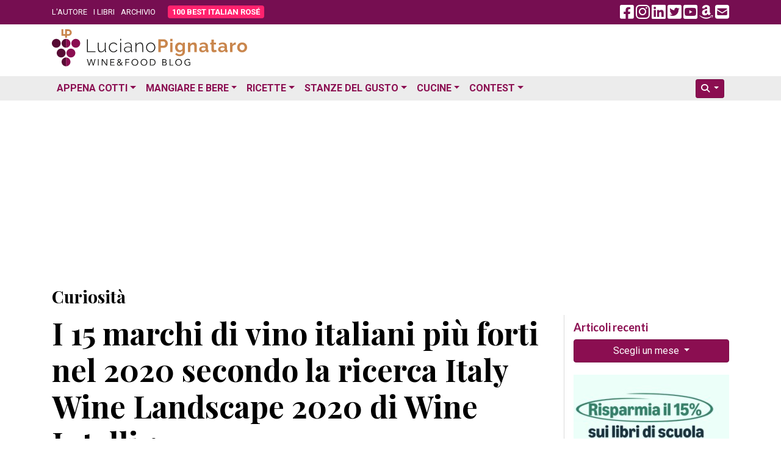

--- FILE ---
content_type: text/html; charset=utf-8
request_url: https://www.google.com/recaptcha/api2/aframe
body_size: 267
content:
<!DOCTYPE HTML><html><head><meta http-equiv="content-type" content="text/html; charset=UTF-8"></head><body><script nonce="znCLwSwfpOQ1xEklO_m_xQ">/** Anti-fraud and anti-abuse applications only. See google.com/recaptcha */ try{var clients={'sodar':'https://pagead2.googlesyndication.com/pagead/sodar?'};window.addEventListener("message",function(a){try{if(a.source===window.parent){var b=JSON.parse(a.data);var c=clients[b['id']];if(c){var d=document.createElement('img');d.src=c+b['params']+'&rc='+(localStorage.getItem("rc::a")?sessionStorage.getItem("rc::b"):"");window.document.body.appendChild(d);sessionStorage.setItem("rc::e",parseInt(sessionStorage.getItem("rc::e")||0)+1);localStorage.setItem("rc::h",'1767987103964');}}}catch(b){}});window.parent.postMessage("_grecaptcha_ready", "*");}catch(b){}</script></body></html>

--- FILE ---
content_type: text/css
request_url: https://www.lucianopignataro.it/wp-content/themes/lp-new/style.css
body_size: 6771
content:
/* 
Theme Name: LP New Theme
Theme URI: https://www.lucianopignataro.it/
Description: Il nuovo tema per Luciano Pignataro
Author: Hubitat - Claudio Simeone Team
Author URI: https://lucianopignataro.it/
Version: 1.0
Text Domain: lp-new-theme
License: GNU General Public License v3 or later.
License URI: https://www.gnu.org/licenses/gpl-3.0.html
*/

:root, :host {
    --fa-style-family-brands: 'Font Awesome 6 Brands';
    --fa-font-brands: normal 400 1em/1 'Font Awesome 6 Brands';
    --fa-style-family-classic: 'Font Awesome 6 Free';
    --fa-font-solid: normal 900 1em/1 'Font Awesome 6 Free';
}

@font-face {
    font-family: 'Font Awesome 6 Free';
    font-style: normal;
    font-weight: 900;
    font-display: block;
    src: url("fa/webfonts/fa-solid-900.woff2") format("woff2"), url("fa/webfonts/fa-solid-900.ttf") format("truetype");
}

@font-face {
    font-family: 'Font Awesome 6 Brands';
    font-style: normal;
    font-weight: 400;
    font-display: block;
    src: url("fa/webfonts/fa-brands-400.woff2") format("woff2"), url("fa/webfonts/fa-brands-400.ttf") format("truetype");
}

.fas,
.fa-solid {
    font-weight: 900;
}

.fa-facebook-square:before{
    content: "\f082";
}
.fa-instagram:before {
    content: "\f16d";
}
.fa-linkedin:before {
    content: "\f08c";
}
.fa-twitter-square:before {
    content: "\f081";
}
.fa-youtube-square:before {
    content: "\f431";
}
.fa-amazon:before {
    content: "\f270";
}
.fa-whatsapp:before {
    content: "\f232";
}
.fa-telegram:before {
    content: "\f2c6";
}
.fa-pinterest-square:before {
    content: "\f0d3";
}
.fa-envelope-square:before{
    content: "\f199";
}
.fa-clock:before {
    content: "\f017";
}
.fa-bookmark:before {
    content: "\f02e";
}

.playfair{
    font-family: "Playfair Display", Sans-serif;
}
.lato{
    font-family: "Lato", sans-serif;
}
.roboto{
    font-family: "Roboto", sans-serif;
}

.lp_home_heading_title{
    color: #8b0e51;
    font-family: "Lato", sans-serif;
    font-size: 24px;
    font-weight: 700;
    line-height: 40px;
    padding: 0 0 4px 0;
    margin: 0;
    border-bottom: 2px solid #dbdbdb;
    width: 100%;
}

.cookie-container {
   
    display: flex;
    padding: 1rem 2rem;
    
    background: #8b1151;
    color: #fff;
    
    position: fixed;
    bottom: 0;
    font-size: 1.2rem;
    gap: 1rem;
    opacity: 1;
    visibility: visible;
    flex-wrap: nowrap;
    align-items: center;
    width:100%;
    z-index: 1000;
}

.cookie-container.hide {
    opacity: 0;
    visibility: hidden;
}

.cookie-container a {
    color: #fff;
}

.cookie-container a:hover {
    color: #FFF;
}

.cookie-container .cookie-text {
    flex: 8 768px;
    margin-bottom: 0;
}

.cookie-container .agree {
    flex: 1 205px;
    text-align: center;
}
/*
.agree button {
    background: #fff;
    color:#007af7;
    border: none;
    padding: 0.4rem 1.2rem;
    cursor: pointer;
    border-radius: 10px;
    font-size: 1rem;
}

.agree button:hover {
    background: #000;
    color: #fff;
}*/
/*
.logo_main img {
    width: initial !important;
}
*/

.page-content {
    font-size: 18px !important;
    line-height:160%;
}
.text-align-right {
    text-align: right;
}

.info_author a, .info_data {
    font-size:12px;
    color:#000;
    text-decoration: none;
}
.mb-30 {
    margin-bottom: 30px;
}
.hr_black{
    border-top: 1px solid #000;
}

div#barra_grigia {
    position: absolute;
    width: 100%;
    height: 460px;
    /*background: #F8F8F8;*/
    left: 0px;
}

.owl-dot{
    background:#8B0E51 !important;
    opacity:.4;
}
.psac-slider-and-carousel .owl-dots .owl-dot.active {
    width: 20px !important;
    border-radius: 10px;
    opacity:1;
}

/*BREADCRUMB*/
.lp_breadcrumb{
    font-weight:bold;
    font-size:28px;
    background:#FFF !important;
}
.lp_breadcrumb a{
    color:#000 !important;
}
.lp_breadcrumb .breadcrumb-item::first-letter{
    text-transform: uppercase;
}

body.single-post .breadcrumb_last{
    display: none;
}

/* SIDEBAR */

.bordo_dx{
    border-right: 1px solid #3c3c3c30;
}

/*
.sidebar {  
    display: flex;
    flex-direction: column;
    max-width:100% !important
}
*/

.sidebar blockquote {
    padding: 5px 10px;
}

.sidebar table {
    width: 100%!important;
}

.sidebar ul {
    padding: 0;
    list-style: none;
    margin-top: 5px;
    margin-bottom:0;
}

.sidebar ul li {
    /*line-height:180%;*/
}

.sidebar ul li ul.children{
    margin-left:10px;
    margin-top: 0px;
}

.sidebar ul li a:hover {
    color: #8B0E51;
}
.sidebar ul li a {
    color: #333;
    font-family: "Playfair Display", Sans-serif;
    font-size: 16px;
    font-weight: 700;
    line-height: 22px;
    text-decoration: none;
}

.sidebar .box_igp{
    margin:15px 0;
    padding:6px;
    border:1px solid #ECECEC;
}

/*COMMENTI */

#comments ol {
    list-style: none;
}

#comments .comment-list {
    margin: 0;
    padding: 0;
    font-size: .9em;
}

#comments li {
    margin-top: 0;
    margin-bottom: 0;
    border: 0;
    outline: 0;
    font-size: 100%;
    vertical-align: baseline;
    background: 0 0;
}

#comments .comment .comment-body, #comments .pingback .comment-body {
    display: -webkit-box;
    display: -ms-flexbox;
    display: flex;
    -webkit-box-orient: vertical;
    -webkit-box-direction: normal;
    -ms-flex-direction: column;
    flex-direction: column;
    padding: 30px 0 30px 60px;
    border-bottom: 1px solid #ccc;
}

#comments .comment .avatar, #comments .pingback .avatar {
    position: absolute;
    left: 0;
    border-radius: 50%;
    margin-right: 10px;
}

#comments .comment-meta {
    display: -webkit-box;
    display: -ms-flexbox;
    display: flex;
    -webkit-box-pack: justify;
    -ms-flex-pack: justify;
    justify-content: space-between;
    margin-bottom: 0.9rem;
}

#comments .comment .comment-body, #comments .pingback .comment-body {
    display: -webkit-box;
    display: -ms-flexbox;
    display: flex;
    -webkit-box-orient: vertical;
    -webkit-box-direction: normal;
    -ms-flex-direction: column;
    flex-direction: column;
    padding: 30px 0 30px 60px;
    border-bottom: 1px solid #ccc;
}

.comments-area .comment-metadata a{
    font-size: 14px;
}
#comments label {
    display: inline-block;
    max-width: 100%;
    margin-bottom: 5px;
    font-weight: 700;
    line-height: 1;
    vertical-align: middle;
}
#comments textarea,
#comments input[type=text]
{
    width: 100%;
    border: 1px solid #666;
    border-radius: 3px;
    padding: 0.5rem 1rem;
}

#comments li cite.fn{
    font-weight:bold;
    font-style: normal;
}

.comments-area h2, .comments-area h3, .sidebar h2, .sidebar h2 a {
    color: #000;
    font-family: "Playfair Display", Sans-serif;
    font-size: 20px;
    font-weight: 700;
    line-height: 25px;
    text-decoration: none;
}
.sidebar h2, .sidebar h2 > a {
    color: #8B0E51;
    font-family: "Lato", sans-serif;
    font-size: 18px;
    font-weight: 700;
    line-height: 20px;
    margin:10px 0 0 0;
}

.comments-area {
    margin-bottom: 30px;
}

.comments-area a, .page-content a {
    text-decoration: none !important;
    color: #8B0E51;
}

.comments-area input#submit {
    width: 100%;
    font-size: 18px;
    margin: 10px 0;
    background-color: #8B0E51;
    color: #fff;
}

.comments-area label{
    font-size: 14px;
}
.comments-area input#submit:hover {
    width: 100%;
    font-size: 18px;
    margin: 10px 0;
    background-color: #fff;
    color: #8B0E51;
}

.wpgdprc-checkbox.comment-form-wpgdprc label, p.akismet_comment_form_privacy_notice {
    font-size: 14px;
}


/*HOME SLIDER*/

.psac-post-slider-wrp{
    max-width:100%;
}
.psac-post-slider.psac-design-2 .psac-post-image-bg {
    height: 430px !important;
}
/*
.in_primo_piano {
    font-size: 15px;
    font-weight: 600;
    border-bottom: 1px solid #000;
    margin-bottom: 20px;
}
*/
.psac-post-slides {
    width: 100%;
    padding:1px;
}
.psac-post-slides .psac-post-left {
    width: 40%;
}
.psac-post-slides .psac-post-right {
    width: 60%;
}
.psac-post-slider.psac-design-2 .psac-post-left {
    background-image: unset !important;
    background-color: transparent;
}
.psac-post-slider.psac-design-2 .psac-post-left .psac-post-overlay {
    background-color: transparent;
    padding: 0px 0px 20px 0px;
}

.psac-post-slider.psac-design-2 .psac-post-title{
    color: #000000;
    font-family: "Playfair Display", Sans-serif;
    font-size: 27px;
    font-weight: 700;
    line-height: 34px;
}
.psac-slider-and-carousel .owl-dots {
    margin-top: -25px;
    width: 100%;
    text-align: left;
}
.psac-post-slider.psac-design-2 .psac-post-image-bg {
    height: 330px;
}
.psac-slider-and-carousel .owl-dots .owl-dot.active {
    background: #8B0E51;
}

.psac-post-slider.psac-design-2 .psac-post-left .psac-post-overlay {
    align-items: flex-start;
}
@media only screen and (max-width: 600px) {
    /*
    .elementor-nav-menu {
        margin-top: 80px;
    }
    */
    .psac-post-slider.psac-design-2 .psac-post-title {
        font-size: 21px;
        line-height: 22px;
        min-height: 44px;
    }

    .psac-post-slides .psac-post-left {
        width: 100%;
        padding-right: 0px !important;
    }
    .psac-post-slider.psac-design-2 .psac-post-image-bg {
        height: 260px !important;
    }
    .psac-post-slides .psac-post-right {
        width: 100%;
    }

    article {
        padding: 0px 0px;
    }

    h1 {
        font-size: 3rem;
        margin: 25px 0;
    }

    .single-post .sfsi_shortcode_container {
        display: none;
    }
}
/*END HOME SLIDER*/

/*PAGINA LIBRI*/

.bt-amazon {
    background-color: #FC0;
    border: none;
    margin-left: 18px;
    color: #222 !important;
    font-weight: bold;
    text-transform: uppercase;
    padding: 5px 10px 5px 10px !important;
}

.bt-image:before {
    content: "";
    width: 16px;
    height: 16px;
    display: inline-block;
    margin-right: 4px;
    vertical-align: text-top;
    background-color: transparent;
    background-position : center center;
    background-repeat:no-repeat;
}

.bt-amazon:before{
    background-image : url(images/amazon.png);
}

#amazonBox .thumbnail .caption{
    height: 75px;
    padding: 4px;
}
#amazonBox .thumbnail .caption p{
    font-size:12px;
    font-weight: bold;
}

.aalb-pc-product-prime-icon {
    display: inline-block;
    margin-right: 2px;
}

.aalb-pc-product-prime-icon .icon-prime-all {
    background: url(https://images-na.ssl-images-amazon.com/images/G/01/AUIClients/AmazonUIBaseCSS-sprite_1x-e1a6545ba46e2ced9fc835dbdec4fff037b5b6bf._V2_.png) no-repeat;
    display: inline-block;
    margin-top: -1px;
    vertical-align: middle;
    background-position: -205px -246px;
    width: 47px;
    height: 15px;
}

#amazonBox .carousel-indicators li {
    background-color: #C00;
    border: none;
}



.amazon_box{
    width: 30%;
    float: right;
    margin-left: 10px;
    border: 1px solid #CCC;
    padding: 10px 30px;
    border-radius: 4px;
    background: #ececec;
}

.bookshelf .note_card {
    height: 390px;
    overflow: hidden;
    display: block;
    position: relative;
    -moz-border-radius: 2px;
    -webkit-border-radius: 2px;
    border-radius: 2px;
    border: 1px solid #ECECEC;
    padding: 10px 0px;
    margin-bottom: 14px;
}

.bookshelf .thumbnail{
    height:400px;
    overflow: hidden;
    border:none;
    padding:0;
}

.bookshelf .thumbnail p a{
    text-decoration: none;
    color: #222;
}
.bookshelf .thumbnail .ellipsis {
    position: absolute;
    width: 100%;
    bottom: 0px;
    height: 50px;
    left: 0;
    z-index: 2;
    background: -webkit-gradient(linear, left top, left bottom, from(rgba(255,255,255,0)), to(#fff));
    background: -moz-linear-gradient(top, rgba(255,255,255,0), #fff);
    background: -o-linear-gradient(top, rgba(255,255,255,0), #fff);
}

/* PAGINA ARCHIVIO */

ul.archivio_big{
    font-size: 13px;
    line-height: 150%;
    columns: 3;
}
ul.archivio_big li{
    list-style: none;
}
ul.archivio_big li a{
    text-decoration: none;
}
ul.archivio_big .children{
    margin-left: 10px;
    font-size: 13px ;
    line-height: 150% ;
}

.multicol {
    -moz-column-count: 4;
    column-count: 4;
    -webkit-column-count: 4;
    -moz-column-gap: 20px;
    -webkit-column-gap: 20px;
    column-gap: 20px;
    width:100%;
}

ul.multicol{
    list-style: none
}

/* SOCIAL ICONS */

.post-template-default .entry.single > .row.mb-30 {
    display: flex;
    flex-direction: row;
    align-items: center;
}

.post-template-default .entry.single > .row.mb-30 .norm_row.sfsi_wDiv {
    display: flex;
    align-items: center;
}

.multicol a{
    text-transform: capitalize;
}

iframe.wp-embedded-content {
    max-width: 100%;
}



.jconfirm-content p {
    font-size:18px;
}

h1.entry-title {
    color: #000;
    font-size: 5rem;
    font-family: "Playfair Display", Sans-serif;
    font-weight: bold;
    margin: 0 0 15px 0;
}

.lp_post_archive_page_title{
    font-size:40px !important;
}
.lp_post_single_post_title{
    font-size: 50px !important;
}

.lp_post_single_post_info{
    padding: 5px 8px;
    background-color: #8b0e51;
    color: #FFF;
    font-size: 14px;
    font-weight: bold;
}

.lp_post_single_post_info:first-child{
    margin-right: 10px;
}

.lp_post_single_post_info i{
    margin-right:4px;
}



.lp_post_archive_post_article{
    display: flex;
    flex-direction: column;
    transition-property: background,border,box-shadow;
    transition-duration: .25s;
    margin-bottom: 25px;
}

.lp_home_posts_ricette{
}
.lp_home_posts_appena_cotti{
}

h3.lp_post_archive_title{
    line-height:1.4rem !important;
}

.lp_home_posts_pizzerie .lp_post_archive_title a{
    font-size:20px !important;
}

.lp_post_archive_post_card{
    box-shadow: 0 0 10px 0 rgb(0 0 0 / 15%);
    display: flex;
    flex-direction: column;
    overflow: hidden;
    position: relative;
    background-color: #fff;
    width: 100%;
    min-height: 100%;
    border-radius: 3px;
    border: 0 solid #818a91;
    transition: all .25s;
}

.lp_post_archive_post_thumbnail_link {
    margin-bottom: 10px;
    position: relative;
    display: block;
    width: 100%;
}
.lp_post_archive_post_thumbnail_link a {
    box-shadow: none;
    text-decoration: none;
}

.lp_post_archive_post_thumbnail{
    padding-bottom: calc(.66*100%);
    top: 0;
    left: 0;
    right: 0;
    bottom: 0;
    overflow: hidden;
    position:relative;
}
.lp_post_archive_post_thumbnail img {
    width: calc(100% + 1px);
    height: auto;
    position: absolute;
    top: calc(50% + 1px);
    left: calc(50% + 1px);
    transform: scale(1.01) translate(-50%,-50%);
    display: block;
    max-height: none;
    max-width: none;
    transition: filter .3s;
    height: auto;
    max-width: 100%;
    border: none;
    border-radius: 0;
    box-shadow: none;
}

.lp_post_archive_title a,
.lp_post_archive_title a:hover{
    color: #000;
    font-family: "Playfair Display", Sans-serif;
    font-size: 22px;
    font-weight: 600;
    text-decoration: none !important;
}

.lp_post_archive_post_text{
    padding: 0 20px;
    margin-bottom: 10px;
    width: 100%;
    flex-grow: 1;
}
.lp_post_archive_post_badge{
    margin: 20px;
    right:0;
    text-transform: uppercase;
    position: absolute;
    top: 90px;
    color: #fff;
    font-size: 12px;
    padding: 0.6em 1.2em;
    line-height: 1;
    border-radius: 5px;
    background-color:#1ba90a;
    font-family: 'Roboto', sans-serif;
    font-weight:500;
}
.lp_post_archive_post_badge a{
    color:#FFF !important;
}

.lp_post_archive_excerpt{
    color: #000;
    font-family: "Lato", sans-serif;
    font-size: 15px;
    font-weight: 400;
    margin-bottom: 25px;
    line-height: 1.7;
    box-sizing: border-box;
}

.lp_post_archive_read_more {
    font-family: "Lato", sans-serif;
    font-weight: 500;
    color: #8b0e51;
    text-transform: uppercase;
    margin-bottom: 20px;
    display: inline-block;
    font-size: 12px;
}

.lp_post_archive_meta{
    color: #000;
    font-family: "Lato", sans-serif;
    font-weight: 400;
    margin-top: auto;
    padding: 15px 20px;
    margin-bottom: 0;
    border-top: 1px solid #eaeaea;
    line-height: 1.3em;
    font-size: 12px;
}

.lp_post_archive_meta_data{
}

.lp_post_archive_meta_commenti::before {
    content: "|";
    margin: 0 5px;
}

.entry-content, .comments-area, .last_comments em, .psac-post-content{
    font-family: -apple-system,BlinkMacSystemFont,Segoe UI,Roboto,Helvetica Neue,Arial,Noto Sans,sans-serif,Apple Color Emoji,Segoe UI Emoji,Segoe UI Symbol,Noto Color emoji;
}

.lp_post_single_post_content h1,
.lp_post_single_post_content h2,
.lp_post_single_post_content h3{
    margin:15px 0 15px 0;
    font-family: "Playfair Display", Sans-serif;
    font-weight: 600;
    font-size: 2rem;
}

.lp_post_single_post_content h1{
    font-size: 2.5rem;
}

.lp_post_single_post_content h1,
.lp_post_single_post_content h2{
    font-size: 2rem;
}

.lp_post_single_post_content h3{
    font-size: 1.5rem;
}

.lp_post_single_post_content a{
    text-decoration: underline !important;
}

figcaption {
    font-size: 16px !important;
}

.wp-caption {
    max-width: 100%;
}

.lp_post_single_post_content img,
.wp-caption img{
    max-width: 100%;
    height: auto;
}

.wp-caption {
    margin-bottom: 1.25rem;
    max-width: 100%;
}
.aligncenter {
    clear: both;
    display: block;
    margin-left: auto;
    margin-right: auto;
}

.wp-caption-text{
    color: #333;
    line-height: 1.4;
    font-style: italic;
    font-weight: 400;
    margin: 0;
    font-size:16px;
}

.video-container {
    /*
	position: relative;
    padding-bottom: 80%;
    height: 0;
    overflow: hidden;
    max-width: 750px;
    margin: 0 auto;	
    margin-bottom:15px;
	*/
}

.video-container iframe, .video-container object, .video-container embed, .video-container video {
    width: 100%;
	/*
	position: absolute;
    top: 0;
    left: 0;
    right: 0;    
    height: 100%;
	*/
}

ul.lp_menu_mobile li{
    font-family: 'Roboto', sans-serif;
    text-transform: uppercase;
    font-weight:bold;
}

ul.lp_menu_mobile li a{
    color: #8b0e51;
    font-weight:bold !important;
    /*padding:0.5rem !important;*/
    /*padding: 1px 4px !important;*/
}

ul.lp_menu_mobile li a.nav-link{
    font-size: 16px;
    padding:0.5rem !important;
}

ul.lp_menu_mobile .list-unstyled li  {
    /*
    padding:0;
    margin:0;
    */
}

ul.lp_menu_mobile ul.dropdown-menu{
padding: 8px 5px;    
}

ul.lp_menu_mobile a.dropdown-item,
ul.lp_menu_mobile .list-unstyled li a{
    font-size: 14px;
}
ul.lp_menu_mobile li ul.dropdown-menu a.dropdown-item{
    padding:1px 5px !important;
}

ul.lp_menu_mobile li a.pipeline{
    padding-right:0 !important;
}

ul.lp_menu_mobile .list-unstyled li a:hover{
    color: #16181b;
    text-decoration: none;
    background-color: #e9ecef;
}

ul.lp_menu_mobile li a.pipeline:after {
    content: "|";
    margin-left: 0.3rem;
    text-decoration: none;
    color: #000;
}

ul.lp_menu_mobile .dropdown-divider{
    margin: .5rem 0 !important;
}

.lp_footer{
    background-color: #f4f4f4;
    border-style: solid;
    border-width: 10px 0 0;
    border-color: #8b0e51;
    transition: background .3s,border .3s,border-radius .3s,box-shadow .3s;
}

.lp_footer h5{
    margin: 0 0 10px;
    border-style: solid;
    border-width: 0 0 1px;
    border-color: #881651;

    color: #000;
    font-family: "Playfair Display", sans-serif;
    font-weight: 600;
    line-height: 30px;
    font-size: 14px;
}

.lp_footer p.copy_text{
    margin-top:30px;
    margin-left:4px;
    color: #000;
    font-family: "Lato", sans-serif;
    font-size: 13px;
    font-weight: 400;
}

.lp_footer li a{
    color: #000;
    fill: #000;
    padding: 5px 0;
    font-family: "Lato", sans-serif;
    font-size: 13px;
    font-weight: 400;
}

.lp_footer li a:hover{
    color: #61CE70;
    fill: #61CE70;
    line-height: 20px;
}

.lp_social_fb,.lp_social_fb:hover{
    color:#3b5998;
}
.lp_social_ig,.lp_social_ig:hover{
    color:#262626
}
.lp_social_tw,.lp_social_tw:hover{
    color:#1da1f2
}
.lp_social_yt,.lp_social_yt:hover{
    color:#cd201f
}
.lp_social_ld,.lp_social_ld:hover{
    color:#0077b5
}
.lp_social_am,.lp_social_am:hover{
    color:#221F1F
}

.sidebar_amazon_banner{
    background:#E0E0D7;
    padding:10px;
    text-align:center;
    font-size: 18px;
    margin-top: 10px;
}
.sidebar_amazon_banner p{
    margin: 0;
}

.sidebar .dropdown_container h2{
    margin-bottom:10px;
}
.sidebar .dropdown_container {
    margin-bottom:10px;
}

.page-link,
.btn-wineblog,
.psac-readmorebtn{
    color: #FFF !important;
    background-color: #8B0E51 !important;
    border: 1px solid #780c46 !important;
}

.btn-wineblog-chiaro{
    color: #FFF !important;
    background-color: #95663f !important;
}

.btn-12px,
.top_50_cat_btn .btn-wineblog-chiaro{
    font-size:12px !important;
}

.lp-sub-cats .btn-wineblog-chiaro{
    border-radius: 0;
}
/*
.lp-sub-cats .btn-wineblog-chiaro:first-child{
    border-top-left-radius: 0.2rem;
    border-bottom-left-radius: 0.2rem;
}
.lp-sub-cats .btn-wineblog-chiaro:last-child{
    border-top-right-radius: 0.2rem;
    border-bottom-right-radius: 0.2rem;
}
*/

.psac-readmorebtn{
    border-radius:0.25rem;
}
.sidebar .dropdown .btn,
.sidebar .dropdown-menu {
    width:100% !important;
}

.sub-header-lp {
    background-color: #FFF;
    overflow-y: hidden !important;
    /*margin: auto;*/
    z-index: 10;
}


.lp_menu_mobile ul.shox{
    z-index:1200;
}

.sub-header-lp ul {
    list-style-type: none;
}

.scegli_dove ul{
    margin: 0;
    list-style: none;
    padding: 0;
    font-size: 14px;
}
.scegli_dove ul li ul.children{
    margin-left: 3px;
}

.scegli_dove ul li a.dropdown-item{
    padding: 0 5px 3px 5px
}
.scegli_dove ul li ul.children li a.dropdown-item{
    padding:0 0 0 10px;
}


.lp_menu_toggle{
    display:none;
}


/* MEDIA QUERY */

/* FINO A 350PX*/
@media (max-width: 350px) {
    .multicol{
        -moz-column-count: 2;
        column-count: 2;
        -webkit-column-count: 2;
    }
}

/* FINO A 375PX*/
@media (max-width: 375px) {
    img.lp_logo {
        width:200px
    }
}

/* FINO A 500PX*/
@media (max-width: 500px) {
    ul.archivio_big {
        font-size:11px;
    }

    .multicol{
        -moz-column-count: 3;
        column-count: 3;
        -webkit-column-count: 3;
    }
}

/* FINO A 535PX*/
@media (max-width: 535px){
    .hide_535{
        display:none !important;
    }
}
/* FINO A 576PX*/
@media (max-width: 576px){
    .sidebar{
        border:none;
        padding:0;
    }
    .sidebar_amazon_banner{
        margin:10px 0 0 0;
    }
    .sidebar .dropdown_container{
        margin:10px 0 15px 0;
    }
    img.lp_logo{
        margin-left:5px;
    }
}

/* DA 576PX A SALIRE*/
@media (min-width: 576px){}

/*DA 576 A 767.98 */
@media (min-width: 576px) and (max-width: 767.98px) {

    .sidebar h2, .sidebar h2 > a{
        font-size: 16px;
        margin: 5px 0 !important;
    }
    .sidebar ul li{
        line-height:12px;
        border-bottom: 1px solid #ececec;
        padding: 4px;
    }
    .sidebar ul li ul.children{
        display:none;
    }
    .sidebar ul li a{
        font-size:14px;
        line-height:20px;
        font-family: "Lato", sans-serif;
    }
    .sidebar_amazon_banner{
        margin-bottom:15px;
    }
    .sidebar_amazon_banner p{
        display:none;
    }
    .sidebar .dropdown_container{
        display:none;
    }

}

/*FINO A 768*/
@media (max-width: 768px){

    .lp_breadcrumb{
        font-size:20px;
    }

    .lp_post_archive_title{
        /*line-height:1.5rem !important;*/
    }

    .lp_post_archive_title a,
    .psac-post-title    {
        font-size: 20px !important;
    }
    .lp_post_archive_page_title{
        font-size:25px !important;
    }
    .lp_post_single_post_title{
        font-size: 25px !important;
        margin:5px 0 !important
    }
    .psac-post-title{
        line-height: 120% !important;
    }
    .psac-post-short-content{
        font-size:16px;
        line-height: 160% !important;
    }
    .lp_post_archive_post_thumbnail_link{
        margin-bottom:5px;
    }
    .lp_post_archive_post_text{
        padding:0 15px;
    }

    .lp_post_single_post_info{
        padding:0px 5px !important;
        font-size: 14px;
    }
    
}

/*FINO A 779*/
@media (max-width: 779px) {
    /*
    body{
        padding-top:65px;
    }
    */

    .lp_post_archive_page_title{
        font-size:28px !important;
        margin-bottom: 5px !important;
    }

    /*
    body.category,
    body.single-post{
        padding-top:115px;
    }
    */
    
    
    .hide_780{
        display:none;
    }
}
/*FINO A 992*/
@media (max-width: 992px)
{

    .lp_menu_toggle{
        display:block;
    }
    
    .fa-2x{
        font-size:1.5em !important
    }
    
    .hide_992{
        display:none;
    }
    
}


/*DA 992 A 1024 */
@media (min-width: 992px) AND (max-width:1024px) {
    ul.lp_menu_mobile li a{
       /* padding: 0.4rem !important;*/
    }


}

/*DA 780 A 992 */
@media (min-width: 780px) AND (max-width:991px) {
    ul.lp_menu_mobile li a{
        /*padding:0 0.5rem !important;*/
    }
}

/*DA 780 a 1024*/
@media (min-width: 780px) AND (max-width:1024px) {

    /*
        body{
            padding-top: 100px
        }
    */

    /*
        body.category,
        body.single-post
        {
            padding-top:150px;
        }
    */
    .navbar-brand{
        position: absolute;
        top: 5px;
        left: 50%;
        transform: translateX(-50%);
    }

    /*.navbar {min-height: 90px;}*/

    .lp_new_menu{
        margin-top:60px
    }

    .sub-header-lp {
        z-index: 1;
    }
    /*disattiva la barra scroll orizzontale*/
    .sub-header-lp {
        /*justify-content: flex-end*/
    }



}


/* DA 780 A SALIRE */
@media (min-width: 780px){
    .navbar-expand-780 {
        flex-direction: row;
        flex-wrap: nowrap;
        justify-content: flex-start;
    }
    .navbar-expand-780 .navbar-nav {
        flex-direction: row;
    }
    .navbar-expand-780 .nav-link {
        padding-right: .5rem;
        padding-left: .5rem;
    }
    .navbar-expand-780 > .container {
        flex-wrap: nowrap;
    }
    .navbar-expand-780 .navbar-collapse {
        display: flex!important;
        flex-basis: auto;
    }
    .navbar-expand-780 .navbar-toggler {
        display: none;
    }
    .navbar-expand-780 .navbar-nav .dropdown-menu {
        position: absolute;
    }
    #comments .comment-author, #comments .comment-metadata {
        line-height: 1;
    }
}

/*DA 768 A 991*/
@media (min-width: 768px) and (max-width: 991px) {
    a.lp_logo{
        margin:0 auto;
        text-align:center;
    }

}
/*DA 768 A 991.98*/
@media (min-width: 768px) and (max-width: 991.98px) {
    .lp_post_single_post_title{
        font-size: 34px !important;
        margin:5px 0 !important
    }

}

/* da 1025 a salire */
@media (min-width: 1025px) {
    body{

        /*padding-top:80px;*/
    }
    /*
    body.category,
    body.single-post{
        padding-top:110px;
    }
    */
    body.home,
    body.date,
    body.tag,
    body.search
    {

    }

    .lp_new_menu ul.mr-auto,
    .lp_new_menu ul.mx-auto {
        margin-right:0 !important;
    }
}

/* FINO A 1199.98PX */
@media (max-width: 1199.98px) {

}

/*-----------------------*/

.top-header, .top-header a,.top-header a:hover {
    color: #FFF;
}
.top-header {
    background: #760e51;
    font-size: 13px;
    line-height: 19px;
    height: 40px;
}
ul.no-list,
.top-nav-menu {
    margin: 0;
    padding: 0;
    list-style: none;
}
.top-nav-menu li {
    margin: 0 10px 0 0;
    display: inline-block;
    vertical-align: top;
    position: relative;
}

.top-nav-menu li a {
    font-size: 13px;
    line-height: 40px;
}

/**/



/*NEW DROP*/

.modal{
    z-index: 9999;
}

body.offcanvas-active {
    overflow: hidden
}

.offcanvas-header {
    display: none
}

.screen-overlay {
    width: 0%;
    height: 100%;
    z-index: 30;
    position: fixed;
    top: 0;
    left: 0;
    opacity: 0;
    visibility: hidden;
    background-color: rgba(34,34,34,.6);
    -webkit-transition: opacity .2s linear,visibility .1s,width 1s ease-in;
    transition: opacity .2s linear,visibility .1s,width 1s ease-in
}

.screen-overlay.show {
    -webkit-transition: opacity .5s ease,width 0s;
    transition: opacity .5s ease,width 0s;
    opacity: 1;
    width: 100%;
    visibility: visible
}

.modal .modal-dialog-aside {
    width: 350px;
    max-width: 80%;
    height: 100%;
    margin: 0;
    -webkit-transform: translate(0);
    transform: translate(0);
    -webkit-transition: -webkit-transform .2s;
    transition: -webkit-transform .2s;
    transition: transform .2s;
    transition: transform .2s,-webkit-transform .2s
}

.modal .modal-dialog-aside .modal-content {
    height: inherit;
    border: 0;
    border-radius: 0
}

.modal .modal-dialog-aside .modal-content .modal-body {
    overflow-y: auto
}

.modal.fixed-left .modal-dialog-aside {
    margin-right: auto;
    -webkit-transform: translateX(-100%);
    transform: translateX(-100%)
}

.modal.fixed-right .modal-dialog-aside {
    margin-left: auto;
    -webkit-transform: translateX(100%);
    transform: translateX(100%)
}

.modal.show .modal-dialog-aside {
    -webkit-transform: translateX(0);
    transform: translateX(0)
}

.dropdown-large,.megamenu,.megasubmenu {
    padding: 20px
}

.dropdown-menu .dropdown-menu {
    margin-left: 0;
    margin-right: 0
}

.dropdown-menu .dropdown-toggle:after {
    border-top: .3em solid transparent;
    border-right: 0;
    border-bottom: .3em solid transparent;
    border-left: .3em solid
}

.navbar .icon-arrow:after {
    content: "\276F";
    line-height: 1;
    display: inline-block;
    vertical-align: middle;
    margin-left: 7px;
    margin-top: -2px;
    font-size: 80%;
    color:#000;
}


/*DA 992 a salire*/
@media all and (min-width: 992px) {
    .navbar {
        padding-top:0;
        padding-bottom: 0
    }

    .navbar .has-megamenu {
        position: static!important
    }

    .navbar .dropdown-menu {
        margin-top: 0
    }

    .navbar .megamenu {
        left: 0;
        right: 0;
        width: 100%;
        padding: 20px
    }

    .navbar .megasubmenu {
        left: 100%;
        top: 0;
        min-height: 100%;
        min-width: 500px
    }

    .navbar .dropdown-large {
        min-width: 500px
    }

    .navbar .nav-link {
        padding-top: 1rem;
        padding-bottom: 1rem
    }

    .dropdown-menu .dropdown-menu,.submenu {
        display: none;
        position: absolute;
        left: 100%;
        top: -7px
    }

    .dropdown-menu .dropdown-menu.submenu-left,.submenu.submenu-left {
        right: 100%;
        left: auto
    }

    .navbar-hover .dropdown-menu:not(.animate) {
        display: none
    }

    .navbar-hover .animate {
        display: block;
        opacity: 0;
        visibility: hidden;
        -webkit-transition: .4s;
        transition: .4s;
        margin-top: 0
    }

    .navbar-hover .dropdown-menu .animate {
        -webkit-transition: .1s;
        transition: .1s
    }

    .navbar-hover .fade-down {
        top: 90%;
        -webkit-transform: rotateX(-80deg);
        transform: rotateX(-80deg);
        -webkit-transform-origin: 0 0;
        transform-origin: 0 0
    }

    .navbar-hover .fade-up {
        top: 100px
    }

    .navbar-hover .dropdown-menu .fade-down {
        top: 0
    }

    .navbar-hover .dropdown:hover>.dropdown-menu,
    .navbar-hover .nav-item:hover>.dropdown-menu {
        display: block;
        -webkit-transition: .4s;
        transition: .4s;
        opacity: 1;
        visibility: visible;
        top: 100%;
        -webkit-transform: rotateX(0);
        transform: rotateX(0)
    }

    .dropdown-menu li {
        position: relative
    }

    .dropdown-menu li.has-megasubmenu {
        position: static
    }

    .dropdown-menu li:hover>.dropdown-menu,    
    .dropdown-menu li:hover>.submenu {
        display: block;
        -webkit-transition: .4s;
        transition: .4s;
        opacity: 1;
        visibility: visible;
        top: 0;
        -webkit-transform: rotateX(0);
        transform: rotateX(0)
    }

    .dropdown-menu li:hover>.megasubmenu {
        display: block;
        -webkit-transition: .4s;
        transition: .4s;
        opacity: 1;
        visibility: visible;
        top: 0;
        -webkit-transform: rotateX(0);
        transform: rotateX(0)
    }
    
}

/*FINO A 991px*/
@media all and (max-width: 991px) {
    
    .dropdown-search{
        margin-left: 8px;
    }
    
    .dropdown-search .dropdown-menu-right{
        right: auto !important;
    }
    
    .offcanvas-header {
        display:block
    }

    .mobile-offcanvas {
        visibility: hidden;
        -webkit-transform: translateX(-100%);
        transform: translateX(-100%);
        border-radius: 0;
        display: block;
        position: fixed;
        top: 0;
        left: 0;
        height: 100%;
        z-index: 1200;
        width: 80%;
        overflow-y: scroll;
        overflow-x: hidden;
        -webkit-transition: visibility .2s ease-in-out,-webkit-transform .2s ease-in-out;
        transition: visibility .2s ease-in-out,-webkit-transform .2s ease-in-out;
        transition: visibility .2s ease-in-out,transform .2s ease-in-out;
        transition: visibility .2s ease-in-out,transform .2s ease-in-out,-webkit-transform .2s ease-in-out
    }

    .mobile-offcanvas .container {
        display: block
    }

    .mobile-offcanvas.show {
        visibility: visible;
        -webkit-transform: translateX(0);
        transform: translateX(0)
    }
}

.bir-btn-menu{
    background: #FF226E;   
    border: none;
    padding: 3px 7px;
    margin-left: 10px;
    text-decoration: none !important;
}

--- FILE ---
content_type: image/svg+xml
request_url: https://www.lucianopignataro.it/wp-content/themes/lp-new/img/logo-320.svg
body_size: 11227
content:
<?xml version="1.0" encoding="UTF-8"?>
<svg xmlns="http://www.w3.org/2000/svg" xmlns:xlink="http://www.w3.org/1999/xlink" width="320px" height="61px" viewBox="0 0 321 61" version="1.1">
<g id="surface1">
<path style=" stroke:none;fill-rule:nonzero;fill:rgb(8.627451%,8.627451%,8.235294%);fill-opacity:1;" d="M 57.597656 37.582031 L 57.597656 16.40625 L 59.121094 16.40625 L 59.121094 36.210938 L 71.761719 36.210938 L 71.761719 37.582031 Z M 57.597656 37.582031 "/>
<path style=" stroke:none;fill-rule:nonzero;fill:rgb(8.627451%,8.627451%,8.235294%);fill-opacity:1;" d="M 80.585938 37.882812 C 77.265625 37.882812 75.605469 35.59375 75.609375 31.023438 L 75.609375 22.070312 L 77.101562 22.070312 L 77.101562 30.808594 C 77.101562 34.625 78.402344 36.535156 81.007812 36.535156 C 81.664062 36.535156 82.316406 36.417969 82.933594 36.191406 C 84.210938 35.722656 85.3125 34.875 86.09375 33.761719 C 86.503906 33.171875 86.832031 32.53125 87.0625 31.851562 L 87.0625 22.070312 L 88.550781 22.070312 L 88.550781 35.488281 C 88.550781 35.988281 88.761719 36.234375 89.179688 36.234375 L 89.179688 37.578125 C 89.082031 37.59375 88.980469 37.605469 88.882812 37.605469 L 88.636719 37.605469 C 88.257812 37.621094 87.890625 37.488281 87.609375 37.234375 C 87.339844 36.984375 87.195312 36.632812 87.207031 36.265625 L 87.207031 33.910156 C 86.554688 35.121094 85.582031 36.132812 84.402344 36.839844 C 83.25 37.527344 81.929688 37.890625 80.585938 37.882812 Z M 80.585938 37.882812 "/>
<path style=" stroke:none;fill-rule:nonzero;fill:rgb(8.627451%,8.627451%,8.235294%);fill-opacity:1;" d="M 93.675781 29.769531 C 93.667969 28.707031 93.859375 27.65625 94.242188 26.667969 C 94.957031 24.769531 96.410156 23.242188 98.265625 22.433594 C 99.234375 22.007812 100.28125 21.792969 101.339844 21.804688 C 102.640625 21.777344 103.925781 22.105469 105.050781 22.761719 C 106.105469 23.386719 106.949219 24.308594 107.480469 25.414062 L 106.019531 25.894531 C 105.570312 25.050781 104.886719 24.351562 104.050781 23.882812 C 103.199219 23.394531 102.230469 23.144531 101.25 23.152344 C 100.425781 23.144531 99.613281 23.316406 98.863281 23.660156 C 98.132812 23.992188 97.476562 24.46875 96.9375 25.0625 C 96.378906 25.671875 95.945312 26.386719 95.652344 27.164062 C 95.339844 27.996094 95.183594 28.882812 95.191406 29.773438 C 95.183594 31.535156 95.828125 33.238281 96.996094 34.558594 C 97.535156 35.160156 98.191406 35.652344 98.921875 36.003906 C 99.65625 36.359375 100.460938 36.546875 101.277344 36.539062 C 101.816406 36.539062 102.355469 36.457031 102.871094 36.300781 C 103.382812 36.148438 103.871094 35.9375 104.332031 35.671875 C 104.761719 35.429688 105.15625 35.121094 105.496094 34.765625 C 105.800781 34.457031 106.027344 34.085938 106.167969 33.675781 L 107.628906 34.09375 C 107.417969 34.644531 107.109375 35.15625 106.71875 35.597656 C 106.300781 36.074219 105.816406 36.480469 105.273438 36.808594 C 104.703125 37.152344 104.085938 37.417969 103.441406 37.597656 C 102.765625 37.789062 102.070312 37.882812 101.367188 37.882812 C 100.320312 37.890625 99.28125 37.671875 98.328125 37.238281 C 97.40625 36.820312 96.582031 36.222656 95.898438 35.480469 C 95.203125 34.722656 94.65625 33.851562 94.273438 32.898438 C 93.871094 31.90625 93.667969 30.839844 93.675781 29.769531 Z M 93.675781 29.769531 "/>
<path style=" stroke:none;fill-rule:nonzero;fill:rgb(8.627451%,8.627451%,8.235294%);fill-opacity:1;" d="M 112.429688 18.554688 L 112.429688 15.808594 L 113.921875 15.808594 L 113.921875 18.554688 Z M 112.429688 37.582031 L 112.429688 22.070312 L 113.921875 22.070312 L 113.921875 37.578125 Z M 112.429688 37.582031 "/>
<path style=" stroke:none;fill-rule:nonzero;fill:rgb(8.627451%,8.627451%,8.235294%);fill-opacity:1;" d="M 123.785156 37.882812 C 123.097656 37.886719 122.414062 37.761719 121.773438 37.507812 C 121.167969 37.273438 120.613281 36.929688 120.132812 36.496094 C 119.667969 36.070312 119.296875 35.550781 119.046875 34.96875 C 118.785156 34.371094 118.652344 33.726562 118.65625 33.074219 C 118.652344 32.429688 118.816406 31.792969 119.132812 31.230469 C 119.46875 30.65625 119.929688 30.160156 120.476562 29.785156 C 121.097656 29.355469 121.789062 29.03125 122.519531 28.832031 C 123.367188 28.59375 124.246094 28.476562 125.128906 28.488281 C 125.976562 28.488281 126.824219 28.5625 127.664062 28.710938 C 128.445312 28.839844 129.214844 29.046875 129.957031 29.324219 L 129.957031 27.800781 C 130.027344 26.511719 129.574219 25.25 128.707031 24.296875 C 127.804688 23.40625 126.570312 22.9375 125.308594 23 C 124.476562 23.011719 123.652344 23.171875 122.875 23.476562 C 121.972656 23.828125 121.117188 24.289062 120.328125 24.847656 L 119.730469 23.835938 C 121.375 22.609375 123.347656 21.902344 125.394531 21.808594 C 127.03125 21.71875 128.632812 22.308594 129.824219 23.433594 C 130.957031 24.644531 131.542969 26.265625 131.449219 27.921875 L 131.449219 35.496094 C 131.449219 35.992188 131.65625 36.242188 132.074219 36.242188 L 132.074219 37.582031 C 131.980469 37.601562 131.886719 37.613281 131.792969 37.613281 L 131.539062 37.613281 C 131.175781 37.613281 130.828125 37.480469 130.554688 37.242188 C 130.261719 37.003906 130.097656 36.644531 130.109375 36.269531 L 130.109375 34.988281 C 129.394531 35.921875 128.453125 36.660156 127.378906 37.132812 C 126.25 37.636719 125.023438 37.890625 123.785156 37.882812 Z M 124.085938 36.6875 C 125.179688 36.699219 126.269531 36.480469 127.273438 36.046875 C 128.15625 35.695312 128.914062 35.085938 129.453125 34.300781 C 129.757812 33.980469 129.9375 33.554688 129.957031 33.109375 L 129.957031 30.363281 C 128.46875 29.8125 126.894531 29.53125 125.304688 29.53125 C 123.984375 29.46875 122.675781 29.800781 121.546875 30.484375 C 120.65625 31.003906 120.113281 31.960938 120.113281 32.988281 C 120.113281 33.492188 120.214844 33.988281 120.414062 34.453125 C 120.605469 34.898438 120.890625 35.300781 121.25 35.628906 C 121.617188 35.964844 122.046875 36.226562 122.515625 36.402344 C 123.019531 36.597656 123.550781 36.691406 124.089844 36.6875 Z M 124.085938 36.6875 "/>
<path style=" stroke:none;fill-rule:nonzero;fill:rgb(8.627451%,8.627451%,8.235294%);fill-opacity:1;" d="M 150.117188 37.582031 L 148.628906 37.582031 L 148.628906 28.933594 C 148.734375 27.421875 148.441406 25.910156 147.777344 24.550781 C 147.191406 23.625 146.140625 23.097656 145.050781 23.175781 C 144.382812 23.179688 143.71875 23.300781 143.097656 23.535156 C 142.449219 23.773438 141.84375 24.117188 141.308594 24.550781 C 140.757812 24.992188 140.269531 25.507812 139.863281 26.085938 C 139.449219 26.660156 139.136719 27.300781 138.9375 27.980469 L 138.9375 37.582031 L 137.449219 37.582031 L 137.449219 22.070312 L 138.820312 22.070312 L 138.820312 25.769531 C 139.136719 25.171875 139.539062 24.625 140.011719 24.140625 C 140.484375 23.660156 141.015625 23.238281 141.59375 22.890625 C 142.175781 22.539062 142.800781 22.269531 143.457031 22.085938 C 144.121094 21.898438 144.808594 21.804688 145.5 21.804688 C 146.929688 21.671875 148.3125 22.359375 149.078125 23.578125 C 149.859375 25.152344 150.21875 26.90625 150.121094 28.664062 Z M 150.117188 37.582031 "/>
<path style=" stroke:none;fill-rule:nonzero;fill:rgb(8.627451%,8.627451%,8.235294%);fill-opacity:1;" d="M 162.492188 37.882812 C 161.449219 37.890625 160.414062 37.671875 159.464844 37.238281 C 158.558594 36.824219 157.742188 36.230469 157.066406 35.496094 C 156.382812 34.746094 155.84375 33.875 155.484375 32.925781 C 155.105469 31.945312 154.914062 30.90625 154.917969 29.855469 C 154.914062 28.792969 155.109375 27.738281 155.5 26.753906 C 155.871094 25.804688 156.417969 24.933594 157.109375 24.183594 C 157.789062 23.453125 158.605469 22.859375 159.511719 22.4375 C 160.445312 22.007812 161.464844 21.789062 162.492188 21.796875 C 163.527344 21.789062 164.550781 22.007812 165.488281 22.4375 C 166.402344 22.859375 167.222656 23.449219 167.90625 24.183594 C 168.597656 24.933594 169.144531 25.804688 169.515625 26.753906 C 170.691406 29.730469 170.070312 33.121094 167.917969 35.492188 C 167.238281 36.230469 166.417969 36.824219 165.503906 37.234375 C 164.558594 37.667969 163.53125 37.886719 162.492188 37.882812 Z M 156.4375 29.917969 C 156.433594 30.800781 156.59375 31.675781 156.917969 32.5 C 157.214844 33.273438 157.65625 33.984375 158.214844 34.601562 C 158.757812 35.195312 159.410156 35.675781 160.140625 36.015625 C 161.632812 36.714844 163.355469 36.714844 164.851562 36.015625 C 165.585938 35.671875 166.238281 35.179688 166.777344 34.574219 C 167.332031 33.941406 167.773438 33.21875 168.085938 32.4375 C 168.417969 31.609375 168.582031 30.722656 168.578125 29.828125 C 168.582031 28.945312 168.414062 28.066406 168.085938 27.25 C 167.773438 26.472656 167.328125 25.753906 166.773438 25.128906 C 166.230469 24.527344 165.574219 24.039062 164.847656 23.6875 C 164.113281 23.328125 163.308594 23.144531 162.492188 23.148438 C 161.683594 23.148438 160.886719 23.332031 160.164062 23.6875 C 159.429688 24.042969 158.769531 24.539062 158.226562 25.148438 C 157.660156 25.78125 157.214844 26.515625 156.914062 27.308594 C 156.59375 28.140625 156.433594 29.027344 156.4375 29.917969 Z M 156.4375 29.917969 "/>
<path style=" stroke:none;fill-rule:nonzero;fill:rgb(78.823529%,52.54902%,30.196078%);fill-opacity:1;" d="M 174.957031 37.582031 L 174.957031 16.40625 L 183.929688 16.40625 C 184.867188 16.398438 185.789062 16.609375 186.628906 17.019531 C 187.4375 17.414062 188.160156 17.960938 188.761719 18.628906 C 189.359375 19.296875 189.832031 20.0625 190.164062 20.894531 C 190.492188 21.707031 190.664062 22.570312 190.671875 23.445312 C 190.671875 24.335938 190.507812 25.222656 190.191406 26.054688 C 189.886719 26.882812 189.429688 27.644531 188.851562 28.308594 C 188.269531 28.96875 187.558594 29.503906 186.765625 29.886719 C 185.925781 30.289062 185.007812 30.496094 184.078125 30.484375 L 179.070312 30.484375 L 179.070312 37.582031 Z M 179.070312 26.875 L 183.839844 26.875 C 184.582031 26.882812 185.285156 26.539062 185.734375 25.949219 C 186.273438 25.230469 186.542969 24.34375 186.496094 23.445312 C 186.5 22.953125 186.421875 22.464844 186.253906 22 C 186.113281 21.605469 185.898438 21.234375 185.628906 20.914062 C 185.378906 20.621094 185.070312 20.394531 184.71875 20.242188 C 184.386719 20.09375 184.023438 20.019531 183.660156 20.019531 L 179.070312 20.019531 Z M 179.070312 26.875 "/>
<path style=" stroke:none;fill-rule:nonzero;fill:rgb(78.823529%,52.54902%,30.196078%);fill-opacity:1;" d="M 194.488281 19.777344 L 194.488281 15.808594 L 198.480469 15.808594 L 198.480469 19.777344 Z M 194.488281 37.582031 L 194.488281 21.953125 L 198.480469 21.953125 L 198.480469 37.582031 Z M 194.488281 37.582031 "/>
<path style=" stroke:none;fill-rule:nonzero;fill:rgb(78.823529%,52.54902%,30.196078%);fill-opacity:1;" d="M 209.574219 37.671875 C 208.589844 37.679688 207.613281 37.46875 206.726562 37.042969 C 205.871094 36.636719 205.117188 36.050781 204.503906 35.332031 C 203.875 34.585938 203.390625 33.730469 203.074219 32.808594 C 202.386719 30.796875 202.398438 28.613281 203.101562 26.605469 C 203.441406 25.667969 203.945312 24.796875 204.59375 24.039062 C 205.898438 22.519531 207.808594 21.65625 209.808594 21.683594 C 210.9375 21.65625 212.054688 21.941406 213.03125 22.503906 C 213.941406 23.046875 214.707031 23.796875 215.265625 24.695312 L 215.265625 21.949219 L 218.757812 21.949219 L 218.757812 36.839844 C 218.773438 37.90625 218.554688 38.964844 218.113281 39.941406 C 217.695312 40.84375 217.078125 41.636719 216.308594 42.265625 C 215.496094 42.925781 214.566406 43.421875 213.566406 43.730469 C 212.449219 44.078125 211.28125 44.246094 210.109375 44.234375 C 208.617188 44.285156 207.132812 43.992188 205.769531 43.386719 C 204.605469 42.816406 203.582031 41.996094 202.773438 40.984375 L 204.949219 38.867188 C 205.554688 39.609375 206.324219 40.203125 207.195312 40.597656 C 208.109375 41.015625 209.101562 41.230469 210.105469 41.222656 C 210.703125 41.226562 211.300781 41.140625 211.878906 40.96875 C 212.421875 40.8125 212.929688 40.542969 213.367188 40.179688 C 213.808594 39.808594 214.15625 39.335938 214.382812 38.808594 C 214.644531 38.183594 214.769531 37.515625 214.753906 36.839844 L 214.753906 34.871094 C 214.246094 35.757812 213.488281 36.480469 212.578125 36.945312 C 211.652344 37.425781 210.621094 37.675781 209.574219 37.671875 Z M 210.945312 34.480469 C 211.371094 34.480469 211.796875 34.410156 212.199219 34.273438 C 212.585938 34.136719 212.953125 33.945312 213.285156 33.703125 C 213.617188 33.464844 213.910156 33.183594 214.167969 32.871094 C 214.417969 32.566406 214.621094 32.222656 214.765625 31.855469 L 214.765625 28.128906 C 214.433594 27.246094 213.851562 26.480469 213.09375 25.921875 C 212.414062 25.390625 211.574219 25.097656 210.710938 25.085938 C 210.125 25.078125 209.542969 25.214844 209.023438 25.488281 C 208.523438 25.753906 208.082031 26.121094 207.726562 26.566406 C 207.363281 27.023438 207.085938 27.542969 206.90625 28.101562 C 206.71875 28.679688 206.625 29.28125 206.625 29.890625 C 206.621094 30.5 206.730469 31.109375 206.953125 31.679688 C 207.160156 32.21875 207.46875 32.714844 207.863281 33.140625 C 208.25 33.558594 208.714844 33.890625 209.234375 34.125 C 209.773438 34.363281 210.355469 34.484375 210.945312 34.480469 Z M 210.945312 34.480469 "/>
<path style=" stroke:none;fill-rule:nonzero;fill:rgb(78.823529%,52.54902%,30.196078%);fill-opacity:1;" d="M 238.289062 37.582031 L 234.289062 37.582031 L 234.289062 28.8125 C 234.367188 27.851562 234.136719 26.890625 233.632812 26.070312 C 233.207031 25.496094 232.527344 25.171875 231.816406 25.203125 C 231.398438 25.207031 230.980469 25.289062 230.59375 25.445312 C 230.167969 25.605469 229.773438 25.832031 229.414062 26.113281 C 229.039062 26.414062 228.703125 26.757812 228.417969 27.144531 C 228.121094 27.539062 227.898438 27.980469 227.761719 28.457031 L 227.761719 37.582031 L 223.765625 37.582031 L 223.765625 21.953125 L 227.375 21.953125 L 227.375 24.84375 C 227.964844 23.839844 228.835938 23.027344 229.882812 22.515625 C 231.027344 21.945312 232.296875 21.660156 233.578125 21.679688 C 234.40625 21.648438 235.230469 21.832031 235.964844 22.21875 C 236.554688 22.550781 237.046875 23.035156 237.394531 23.621094 C 237.742188 24.230469 237.980469 24.894531 238.09375 25.589844 C 238.226562 26.328125 238.289062 27.074219 238.289062 27.824219 Z M 238.289062 37.582031 "/>
<path style=" stroke:none;fill-rule:nonzero;fill:rgb(78.823529%,52.54902%,30.196078%);fill-opacity:1;" d="M 247.441406 37.882812 C 246.71875 37.886719 246 37.761719 245.324219 37.507812 C 244.695312 37.277344 244.117188 36.921875 243.625 36.464844 C 243.152344 36.023438 242.769531 35.492188 242.507812 34.898438 C 242.234375 34.28125 242.097656 33.609375 242.105469 32.929688 C 242.097656 32.21875 242.269531 31.519531 242.597656 30.886719 C 242.925781 30.257812 243.398438 29.714844 243.96875 29.292969 C 244.605469 28.832031 245.316406 28.484375 246.070312 28.265625 C 246.941406 28.007812 247.847656 27.882812 248.753906 27.890625 C 249.441406 27.890625 250.125 27.949219 250.796875 28.070312 C 251.40625 28.171875 252 28.34375 252.570312 28.578125 L 252.570312 27.679688 C 252.628906 26.796875 252.308594 25.929688 251.6875 25.296875 C 250.960938 24.6875 250.023438 24.390625 249.078125 24.460938 C 248.246094 24.460938 247.417969 24.613281 246.632812 24.90625 C 245.769531 25.242188 244.949219 25.683594 244.191406 26.21875 L 242.96875 23.683594 C 244.882812 22.378906 247.148438 21.683594 249.46875 21.6875 C 251.355469 21.570312 253.222656 22.160156 254.699219 23.339844 C 256 24.582031 256.683594 26.335938 256.5625 28.128906 L 256.5625 32.984375 C 256.535156 33.304688 256.621094 33.621094 256.804688 33.878906 C 257.03125 34.085938 257.332031 34.195312 257.640625 34.179688 L 257.640625 37.578125 C 257.289062 37.652344 256.9375 37.707031 256.582031 37.738281 C 256.253906 37.769531 255.96875 37.785156 255.730469 37.785156 C 255.113281 37.808594 254.503906 37.625 254 37.261719 C 253.597656 36.925781 253.332031 36.453125 253.257812 35.933594 L 253.167969 35.070312 C 252.5 35.957031 251.632812 36.675781 250.632812 37.15625 C 249.636719 37.636719 248.546875 37.886719 247.441406 37.882812 Z M 248.574219 34.957031 C 249.234375 34.960938 249.886719 34.839844 250.5 34.601562 C 251.042969 34.40625 251.53125 34.078125 251.917969 33.644531 C 252.304688 33.398438 252.550781 32.976562 252.574219 32.515625 L 252.574219 30.722656 C 252.070312 30.539062 251.550781 30.394531 251.023438 30.292969 C 250.492188 30.1875 249.953125 30.132812 249.414062 30.128906 C 248.515625 30.089844 247.628906 30.335938 246.878906 30.832031 C 246.269531 31.214844 245.898438 31.886719 245.894531 32.605469 C 245.882812 33.257812 246.167969 33.878906 246.667969 34.292969 C 247.199219 34.742188 247.878906 34.980469 248.574219 34.957031 Z M 248.574219 34.957031 "/>
<path style=" stroke:none;fill-rule:nonzero;fill:rgb(78.823529%,52.54902%,30.196078%);fill-opacity:1;" d="M 270.9375 36.777344 C 270.292969 37.054688 269.628906 37.292969 268.953125 37.492188 C 268.15625 37.734375 267.328125 37.851562 266.496094 37.851562 C 265.964844 37.851562 265.4375 37.78125 264.929688 37.640625 C 264.457031 37.511719 264.019531 37.28125 263.644531 36.96875 C 263.261719 36.644531 262.960938 36.238281 262.761719 35.777344 C 262.527344 35.214844 262.417969 34.609375 262.433594 34.003906 L 262.433594 25.027344 L 260.410156 25.027344 L 260.410156 21.953125 L 262.4375 21.953125 L 262.4375 16.886719 L 266.433594 16.886719 L 266.433594 21.953125 L 269.746094 21.953125 L 269.746094 25.027344 L 266.433594 25.027344 L 266.433594 32.660156 C 266.386719 33.101562 266.554688 33.539062 266.882812 33.839844 C 267.191406 34.070312 267.570312 34.191406 267.957031 34.183594 C 268.371094 34.183594 268.785156 34.113281 269.179688 33.972656 C 269.574219 33.835938 269.894531 33.714844 270.132812 33.613281 Z M 270.9375 36.777344 "/>
<path style=" stroke:none;fill-rule:nonzero;fill:rgb(78.823529%,52.54902%,30.196078%);fill-opacity:1;" d="M 278.660156 37.882812 C 277.9375 37.886719 277.21875 37.761719 276.542969 37.507812 C 275.914062 37.277344 275.335938 36.921875 274.84375 36.464844 C 274.371094 36.023438 273.988281 35.492188 273.726562 34.898438 C 273.453125 34.28125 273.316406 33.609375 273.324219 32.929688 C 273.316406 32.21875 273.488281 31.519531 273.816406 30.886719 C 274.144531 30.257812 274.613281 29.714844 275.1875 29.292969 C 275.824219 28.832031 276.535156 28.484375 277.289062 28.265625 C 278.160156 28.007812 279.0625 27.882812 279.972656 27.890625 C 280.65625 27.890625 281.339844 27.949219 282.015625 28.070312 C 282.625 28.171875 283.21875 28.34375 283.789062 28.578125 L 283.789062 27.679688 C 283.84375 26.796875 283.523438 25.929688 282.90625 25.296875 C 282.175781 24.6875 281.242188 24.390625 280.296875 24.460938 C 279.460938 24.460938 278.632812 24.613281 277.851562 24.90625 C 276.988281 25.242188 276.164062 25.683594 275.40625 26.21875 L 274.183594 23.683594 C 276.101562 22.378906 278.367188 21.683594 280.683594 21.6875 C 282.574219 21.566406 284.441406 22.160156 285.917969 23.339844 C 287.21875 24.582031 287.898438 26.335938 287.78125 28.128906 L 287.78125 32.984375 C 287.753906 33.304688 287.839844 33.621094 288.023438 33.878906 C 288.25 34.085938 288.550781 34.195312 288.859375 34.179688 L 288.859375 37.578125 C 288.507812 37.652344 288.15625 37.707031 287.800781 37.738281 C 287.472656 37.769531 287.1875 37.785156 286.949219 37.785156 C 286.332031 37.808594 285.722656 37.625 285.21875 37.261719 C 284.816406 36.925781 284.550781 36.453125 284.472656 35.933594 L 284.382812 35.070312 C 283.71875 35.960938 282.851562 36.675781 281.851562 37.15625 C 280.855469 37.636719 279.765625 37.886719 278.660156 37.882812 Z M 279.792969 34.957031 C 280.453125 34.960938 281.105469 34.839844 281.71875 34.601562 C 282.261719 34.40625 282.75 34.078125 283.136719 33.644531 C 283.523438 33.394531 283.765625 32.976562 283.789062 32.515625 L 283.789062 30.722656 C 283.285156 30.539062 282.769531 30.394531 282.238281 30.292969 C 281.710938 30.1875 281.171875 30.132812 280.628906 30.128906 C 279.734375 30.089844 278.847656 30.335938 278.097656 30.832031 C 277.484375 31.214844 277.113281 31.886719 277.109375 32.605469 C 277.097656 33.257812 277.382812 33.878906 277.886719 34.292969 C 278.417969 34.742188 279.097656 34.980469 279.792969 34.957031 Z M 279.792969 34.957031 "/>
<path style=" stroke:none;fill-rule:nonzero;fill:rgb(78.823529%,52.54902%,30.196078%);fill-opacity:1;" d="M 302.335938 25.414062 C 301.214844 25.414062 300.105469 25.652344 299.085938 26.113281 C 298.179688 26.515625 297.445312 27.230469 297.027344 28.128906 L 297.027344 37.582031 L 293.035156 37.582031 L 293.035156 21.953125 L 296.699219 21.953125 L 296.699219 25.296875 C 297.191406 24.277344 297.910156 23.390625 298.804688 22.699219 C 299.578125 22.078125 300.539062 21.730469 301.53125 21.714844 C 301.75 21.714844 301.914062 21.722656 302.023438 21.730469 C 302.128906 21.742188 302.234375 21.753906 302.335938 21.777344 Z M 302.335938 25.414062 "/>
<path style=" stroke:none;fill-rule:nonzero;fill:rgb(78.823529%,52.54902%,30.196078%);fill-opacity:1;" d="M 312.828125 37.882812 C 311.652344 37.902344 310.488281 37.675781 309.402344 37.226562 C 308.429688 36.816406 307.550781 36.214844 306.820312 35.449219 C 306.117188 34.707031 305.5625 33.828125 305.195312 32.871094 C 304.816406 31.890625 304.625 30.847656 304.628906 29.800781 C 304.625 28.738281 304.816406 27.6875 305.195312 26.699219 C 305.566406 25.738281 306.117188 24.863281 306.820312 24.117188 C 307.550781 23.355469 308.429688 22.753906 309.402344 22.34375 C 310.488281 21.894531 311.652344 21.667969 312.828125 21.6875 C 314 21.667969 315.164062 21.890625 316.246094 22.34375 C 317.210938 22.753906 318.085938 23.359375 318.8125 24.117188 C 319.515625 24.863281 320.070312 25.738281 320.4375 26.699219 C 320.816406 27.6875 321.011719 28.738281 321.003906 29.800781 C 321.007812 30.847656 320.816406 31.890625 320.4375 32.871094 C 320.070312 33.828125 319.523438 34.703125 318.828125 35.449219 C 318.105469 36.214844 317.230469 36.820312 316.257812 37.226562 C 315.171875 37.675781 314.007812 37.902344 312.828125 37.882812 Z M 308.746094 29.800781 C 308.738281 30.445312 308.84375 31.085938 309.058594 31.695312 C 309.25 32.234375 309.546875 32.734375 309.921875 33.167969 C 310.28125 33.582031 310.722656 33.910156 311.21875 34.140625 C 312.246094 34.597656 313.414062 34.597656 314.441406 34.140625 C 314.9375 33.910156 315.378906 33.582031 315.738281 33.167969 C 316.117188 32.730469 316.410156 32.226562 316.601562 31.679688 C 316.816406 31.066406 316.921875 30.417969 316.914062 29.769531 C 316.921875 29.128906 316.816406 28.492188 316.601562 27.890625 C 316.410156 27.34375 316.117188 26.839844 315.738281 26.398438 C 315.378906 25.988281 314.9375 25.660156 314.441406 25.429688 C 313.933594 25.199219 313.386719 25.082031 312.828125 25.085938 C 312.273438 25.082031 311.722656 25.207031 311.21875 25.445312 C 310.726562 25.683594 310.285156 26.015625 309.921875 26.429688 C 309.542969 26.867188 309.25 27.375 309.058594 27.921875 C 308.84375 28.523438 308.738281 29.160156 308.746094 29.796875 Z M 308.746094 29.800781 "/>
<path style=" stroke:none;fill-rule:nonzero;fill:rgb(8.627451%,8.627451%,8.235294%);fill-opacity:1;" d="M 57.597656 49.128906 L 58.984375 49.128906 L 61.382812 57.898438 L 61.414062 57.898438 L 64.007812 49.128906 L 65.410156 49.128906 L 67.988281 57.898438 L 68.015625 57.898438 L 70.460938 49.128906 L 71.773438 49.128906 L 68.671875 59.6875 L 67.316406 59.6875 L 64.707031 50.742188 L 64.679688 50.742188 L 62.054688 59.6875 L 60.683594 59.6875 Z M 57.597656 49.128906 "/>
<path style=" stroke:none;fill-rule:nonzero;fill:rgb(8.627451%,8.627451%,8.235294%);fill-opacity:1;" d="M 75.679688 49.128906 L 76.933594 49.128906 L 76.933594 59.6875 L 75.679688 59.6875 Z M 75.679688 49.128906 "/>
<path style=" stroke:none;fill-rule:nonzero;fill:rgb(8.627451%,8.627451%,8.235294%);fill-opacity:1;" d="M 82.0625 49.128906 L 83.640625 49.128906 L 89.753906 57.898438 L 89.785156 57.898438 L 89.785156 49.128906 L 91.035156 49.128906 L 91.035156 59.6875 L 89.457031 59.6875 L 83.339844 50.917969 L 83.3125 50.917969 L 83.3125 59.6875 L 82.058594 59.6875 Z M 82.0625 49.128906 "/>
<path style=" stroke:none;fill-rule:nonzero;fill:rgb(8.627451%,8.627451%,8.235294%);fill-opacity:1;" d="M 96.164062 49.128906 L 102.800781 49.128906 L 102.800781 50.292969 L 97.417969 50.292969 L 97.417969 53.605469 L 102.441406 53.605469 L 102.441406 54.765625 L 97.414062 54.765625 L 97.414062 58.523438 L 103.066406 58.523438 L 103.066406 59.6875 L 96.164062 59.6875 Z M 96.164062 49.128906 "/>
<path style=" stroke:none;fill-rule:nonzero;fill:rgb(8.627451%,8.627451%,8.235294%);fill-opacity:1;" d="M 113.609375 58.167969 C 113.226562 58.660156 112.761719 59.085938 112.234375 59.417969 C 111.691406 59.730469 111.074219 59.886719 110.449219 59.867188 C 110.011719 59.867188 109.578125 59.800781 109.164062 59.664062 C 108.773438 59.539062 108.410156 59.339844 108.097656 59.074219 C 107.792969 58.8125 107.542969 58.492188 107.367188 58.128906 C 107.175781 57.730469 107.082031 57.296875 107.089844 56.855469 C 107.085938 56.503906 107.152344 56.160156 107.277344 55.832031 C 107.398438 55.523438 107.570312 55.238281 107.785156 54.984375 C 108 54.726562 108.253906 54.5 108.53125 54.3125 C 108.816406 54.117188 109.117188 53.945312 109.433594 53.796875 C 109.09375 53.464844 108.792969 53.09375 108.539062 52.695312 C 108.285156 52.292969 108.15625 51.828125 108.164062 51.351562 C 108.160156 50.992188 108.234375 50.640625 108.386719 50.316406 C 108.53125 50.023438 108.734375 49.761719 108.984375 49.554688 C 109.242188 49.347656 109.535156 49.191406 109.847656 49.09375 C 110.1875 48.984375 110.539062 48.933594 110.894531 48.933594 C 111.234375 48.929688 111.578125 48.980469 111.90625 49.082031 C 112.210938 49.175781 112.496094 49.324219 112.746094 49.523438 C 112.992188 49.71875 113.191406 49.96875 113.324219 50.253906 C 113.46875 50.574219 113.539062 50.921875 113.53125 51.273438 C 113.535156 51.585938 113.464844 51.894531 113.328125 52.175781 C 113.199219 52.445312 113.019531 52.691406 112.808594 52.90625 C 112.589844 53.125 112.351562 53.316406 112.09375 53.488281 C 111.835938 53.65625 111.570312 53.816406 111.292969 53.957031 L 113.53125 56.328125 L 114.949219 53.957031 L 116.363281 53.957031 L 114.335938 57.207031 L 116.75 59.683594 L 115.039062 59.683594 Z M 110.207031 54.554688 C 109.980469 54.675781 109.753906 54.808594 109.539062 54.949219 C 109.324219 55.089844 109.125 55.25 108.941406 55.429688 C 108.761719 55.609375 108.617188 55.816406 108.507812 56.042969 C 108.398438 56.28125 108.34375 56.539062 108.347656 56.804688 C 108.34375 57.074219 108.398438 57.34375 108.507812 57.59375 C 108.617188 57.828125 108.769531 58.042969 108.957031 58.21875 C 109.144531 58.398438 109.371094 58.542969 109.613281 58.636719 C 109.863281 58.738281 110.132812 58.789062 110.402344 58.785156 C 110.65625 58.789062 110.90625 58.75 111.148438 58.667969 C 111.371094 58.589844 111.585938 58.480469 111.78125 58.34375 C 111.980469 58.207031 112.164062 58.054688 112.332031 57.882812 C 112.507812 57.710938 112.679688 57.523438 112.847656 57.320312 Z M 110.523438 53.199219 C 110.722656 53.089844 110.925781 52.976562 111.132812 52.855469 C 111.335938 52.742188 111.523438 52.605469 111.699219 52.453125 C 111.867188 52.304688 112.007812 52.128906 112.117188 51.933594 C 112.226562 51.722656 112.285156 51.484375 112.277344 51.246094 C 112.296875 50.898438 112.148438 50.5625 111.882812 50.335938 C 111.617188 50.117188 111.28125 50 110.9375 50.007812 C 110.542969 50 110.160156 50.132812 109.863281 50.386719 C 109.5625 50.648438 109.398438 51.027344 109.414062 51.425781 C 109.410156 51.699219 109.492188 51.96875 109.644531 52.191406 C 109.796875 52.410156 109.964844 52.617188 110.144531 52.8125 Z M 110.523438 53.199219 "/>
<path style=" stroke:none;fill-rule:nonzero;fill:rgb(8.627451%,8.627451%,8.235294%);fill-opacity:1;" d="M 120.777344 49.128906 L 127.324219 49.128906 L 127.324219 50.292969 L 122.027344 50.292969 L 122.027344 53.78125 L 126.949219 53.78125 L 126.949219 54.945312 L 122.027344 54.945312 L 122.027344 59.6875 L 120.773438 59.6875 Z M 120.777344 49.128906 "/>
<path style=" stroke:none;fill-rule:nonzero;fill:rgb(8.627451%,8.627451%,8.235294%);fill-opacity:1;" d="M 136.476562 59.953125 C 135.71875 59.960938 134.96875 59.820312 134.265625 59.535156 C 133.613281 59.269531 133.019531 58.878906 132.519531 58.382812 C 132.019531 57.878906 131.628906 57.28125 131.371094 56.621094 C 130.824219 55.195312 130.824219 53.617188 131.371094 52.191406 C 131.628906 51.535156 132.019531 50.933594 132.519531 50.433594 C 133.019531 49.9375 133.613281 49.542969 134.265625 49.277344 C 135.6875 48.722656 137.269531 48.722656 138.691406 49.277344 C 139.34375 49.542969 139.9375 49.9375 140.4375 50.433594 C 140.933594 50.933594 141.324219 51.535156 141.585938 52.191406 C 142.132812 53.617188 142.132812 55.195312 141.585938 56.621094 C 141.324219 57.28125 140.933594 57.878906 140.4375 58.382812 C 139.9375 58.878906 139.34375 59.269531 138.691406 59.535156 C 137.988281 59.820312 137.234375 59.960938 136.476562 59.953125 Z M 136.476562 58.792969 C 137.058594 58.796875 137.636719 58.679688 138.167969 58.449219 C 138.667969 58.230469 139.117188 57.910156 139.488281 57.507812 C 139.863281 57.101562 140.152344 56.628906 140.347656 56.113281 C 140.753906 55.011719 140.753906 53.800781 140.347656 52.699219 C 140.152344 52.183594 139.863281 51.710938 139.488281 51.304688 C 139.117188 50.90625 138.667969 50.585938 138.167969 50.367188 C 137.085938 49.910156 135.867188 49.910156 134.785156 50.367188 C 134.285156 50.585938 133.835938 50.90625 133.464844 51.304688 C 133.09375 51.710938 132.800781 52.183594 132.609375 52.699219 C 132.203125 53.800781 132.203125 55.011719 132.609375 56.113281 C 132.800781 56.628906 133.09375 57.101562 133.464844 57.507812 C 133.835938 57.910156 134.285156 58.230469 134.785156 58.449219 C 135.320312 58.683594 135.894531 58.800781 136.476562 58.792969 Z M 136.476562 58.792969 "/>
<path style=" stroke:none;fill-rule:nonzero;fill:rgb(8.627451%,8.627451%,8.235294%);fill-opacity:1;" d="M 151.417969 59.953125 C 150.65625 59.960938 149.90625 59.820312 149.203125 59.535156 C 148.550781 59.269531 147.957031 58.878906 147.457031 58.382812 C 146.960938 57.878906 146.570312 57.28125 146.308594 56.621094 C 145.761719 55.195312 145.761719 53.617188 146.308594 52.191406 C 146.570312 51.535156 146.960938 50.933594 147.457031 50.433594 C 147.957031 49.9375 148.550781 49.542969 149.203125 49.277344 C 150.625 48.722656 152.207031 48.722656 153.628906 49.277344 C 154.28125 49.542969 154.875 49.9375 155.375 50.433594 C 155.871094 50.933594 156.265625 51.535156 156.523438 52.191406 C 157.070312 53.617188 157.070312 55.195312 156.523438 56.621094 C 156.265625 57.28125 155.871094 57.878906 155.375 58.382812 C 154.875 58.878906 154.28125 59.269531 153.628906 59.535156 C 152.925781 59.820312 152.175781 59.960938 151.417969 59.953125 Z M 151.417969 58.792969 C 152 58.796875 152.574219 58.679688 153.109375 58.449219 C 153.609375 58.230469 154.058594 57.910156 154.425781 57.507812 C 154.800781 57.101562 155.09375 56.628906 155.285156 56.113281 C 155.691406 55.011719 155.691406 53.800781 155.285156 52.699219 C 155.09375 52.183594 154.800781 51.710938 154.425781 51.304688 C 154.054688 50.90625 153.605469 50.585938 153.109375 50.367188 C 152.027344 49.910156 150.804688 49.910156 149.722656 50.367188 C 149.226562 50.585938 148.777344 50.90625 148.40625 51.304688 C 148.03125 51.710938 147.742188 52.183594 147.546875 52.699219 C 147.140625 53.800781 147.140625 55.011719 147.546875 56.113281 C 147.742188 56.628906 148.03125 57.101562 148.40625 57.507812 C 148.777344 57.910156 149.222656 58.230469 149.722656 58.449219 C 150.257812 58.683594 150.835938 58.800781 151.417969 58.792969 Z M 151.417969 58.792969 "/>
<path style=" stroke:none;fill-rule:nonzero;fill:rgb(8.627451%,8.627451%,8.235294%);fill-opacity:1;" d="M 161.257812 49.128906 L 165.3125 49.128906 C 165.683594 49.132812 166.050781 49.171875 166.414062 49.25 C 167.238281 49.421875 168.011719 49.785156 168.671875 50.308594 C 169.03125 50.59375 169.347656 50.933594 169.605469 51.316406 C 169.886719 51.734375 170.101562 52.191406 170.246094 52.671875 C 170.566406 53.808594 170.566406 55.007812 170.246094 56.144531 C 170.101562 56.628906 169.886719 57.085938 169.605469 57.503906 C 169.347656 57.882812 169.03125 58.222656 168.671875 58.507812 C 168.335938 58.78125 167.964844 59.007812 167.570312 59.1875 C 167.199219 59.359375 166.8125 59.484375 166.414062 59.566406 C 166.050781 59.644531 165.683594 59.683594 165.3125 59.6875 L 161.257812 59.6875 Z M 162.507812 58.519531 L 164.894531 58.519531 C 165.464844 58.527344 166.03125 58.445312 166.578125 58.28125 C 167.074219 58.132812 167.53125 57.882812 167.921875 57.542969 C 168.3125 57.191406 168.617188 56.753906 168.816406 56.269531 C 169.253906 55.0625 169.253906 53.746094 168.816406 52.539062 C 168.617188 52.050781 168.3125 51.617188 167.921875 51.265625 C 167.53125 50.925781 167.074219 50.675781 166.578125 50.527344 C 166.03125 50.363281 165.464844 50.28125 164.894531 50.285156 L 162.507812 50.285156 Z M 162.507812 58.519531 "/>
<path style=" stroke:none;fill-rule:nonzero;fill:rgb(8.627451%,8.627451%,8.235294%);fill-opacity:1;" d="M 181.652344 49.128906 L 184.871094 49.128906 C 185.300781 49.128906 185.734375 49.175781 186.15625 49.265625 C 186.550781 49.34375 186.929688 49.492188 187.273438 49.703125 C 187.597656 49.90625 187.871094 50.179688 188.070312 50.503906 C 188.285156 50.871094 188.390625 51.296875 188.375 51.726562 C 188.398438 52.277344 188.21875 52.816406 187.878906 53.25 C 187.523438 53.664062 187.054688 53.964844 186.527344 54.105469 L 186.527344 54.136719 C 186.855469 54.164062 187.179688 54.253906 187.472656 54.398438 C 187.761719 54.539062 188.019531 54.726562 188.234375 54.960938 C 188.449219 55.191406 188.621094 55.464844 188.734375 55.757812 C 189.027344 56.554688 188.957031 57.4375 188.546875 58.179688 C 188.308594 58.554688 187.980469 58.863281 187.59375 59.082031 C 187.179688 59.3125 186.734375 59.472656 186.265625 59.554688 C 185.78125 59.640625 185.289062 59.6875 184.796875 59.6875 L 181.652344 59.6875 Z M 182.902344 53.605469 L 184.632812 53.605469 C 184.925781 53.605469 185.214844 53.585938 185.503906 53.542969 C 185.773438 53.507812 186.035156 53.425781 186.273438 53.296875 C 186.5 53.175781 186.6875 52.996094 186.824219 52.777344 C 186.976562 52.503906 187.046875 52.199219 187.03125 51.886719 C 187.046875 51.609375 186.976562 51.332031 186.839844 51.089844 C 186.710938 50.890625 186.535156 50.722656 186.324219 50.609375 C 186.097656 50.484375 185.851562 50.402344 185.59375 50.363281 C 185.320312 50.316406 185.042969 50.296875 184.765625 50.296875 L 182.902344 50.296875 Z M 182.902344 58.523438 L 185.015625 58.523438 C 185.324219 58.523438 185.632812 58.492188 185.933594 58.425781 C 186.222656 58.367188 186.5 58.261719 186.753906 58.113281 C 186.992188 57.976562 187.195312 57.78125 187.34375 57.546875 C 187.5 57.289062 187.578125 56.988281 187.566406 56.6875 C 187.578125 56.367188 187.503906 56.046875 187.351562 55.765625 C 187.214844 55.523438 187.019531 55.316406 186.785156 55.167969 C 186.539062 55.015625 186.269531 54.90625 185.984375 54.855469 C 185.675781 54.792969 185.363281 54.765625 185.050781 54.765625 L 182.90625 54.765625 Z M 182.902344 58.523438 "/>
<path style=" stroke:none;fill-rule:nonzero;fill:rgb(8.627451%,8.627451%,8.235294%);fill-opacity:1;" d="M 193.546875 49.128906 L 194.800781 49.128906 L 194.800781 58.519531 L 199.628906 58.519531 L 199.628906 59.683594 L 193.546875 59.683594 Z M 193.546875 49.128906 "/>
<path style=" stroke:none;fill-rule:nonzero;fill:rgb(8.627451%,8.627451%,8.235294%);fill-opacity:1;" d="M 208.414062 59.953125 C 207.652344 59.964844 206.902344 59.820312 206.199219 59.535156 C 205.546875 59.269531 204.953125 58.878906 204.453125 58.382812 C 203.957031 57.878906 203.566406 57.28125 203.304688 56.621094 C 202.757812 55.195312 202.757812 53.617188 203.304688 52.191406 C 203.566406 51.535156 203.957031 50.933594 204.453125 50.433594 C 204.953125 49.9375 205.546875 49.542969 206.199219 49.277344 C 207.621094 48.722656 209.203125 48.722656 210.625 49.277344 C 211.277344 49.542969 211.871094 49.9375 212.371094 50.433594 C 212.867188 50.933594 213.257812 51.535156 213.519531 52.191406 C 214.066406 53.617188 214.066406 55.195312 213.519531 56.621094 C 213.257812 57.28125 212.867188 57.878906 212.371094 58.382812 C 211.871094 58.878906 211.277344 59.269531 210.625 59.535156 C 209.921875 59.820312 209.171875 59.960938 208.414062 59.953125 Z M 208.414062 58.792969 C 208.996094 58.796875 209.570312 58.679688 210.105469 58.449219 C 210.605469 58.230469 211.050781 57.910156 211.421875 57.507812 C 211.796875 57.101562 212.085938 56.628906 212.28125 56.113281 C 212.6875 55.011719 212.6875 53.800781 212.28125 52.699219 C 212.085938 52.183594 211.796875 51.710938 211.421875 51.304688 C 211.050781 50.90625 210.601562 50.585938 210.105469 50.367188 C 209.023438 49.910156 207.800781 49.910156 206.71875 50.367188 C 206.222656 50.585938 205.773438 50.90625 205.402344 51.304688 C 205.027344 51.710938 204.738281 52.183594 204.542969 52.699219 C 204.136719 53.800781 204.136719 55.011719 204.542969 56.113281 C 204.738281 56.628906 205.027344 57.105469 205.402344 57.507812 C 205.773438 57.910156 206.21875 58.230469 206.71875 58.449219 C 207.253906 58.683594 207.832031 58.800781 208.414062 58.792969 Z M 208.414062 58.792969 "/>
<path style=" stroke:none;fill-rule:nonzero;fill:rgb(8.627451%,8.627451%,8.235294%);fill-opacity:1;" d="M 227.421875 58.972656 C 226.820312 59.308594 226.175781 59.558594 225.503906 59.71875 C 224.839844 59.875 224.15625 59.957031 223.46875 59.957031 C 222.695312 59.96875 221.925781 59.832031 221.203125 59.558594 C 220.539062 59.300781 219.933594 58.917969 219.421875 58.421875 C 218.914062 57.925781 218.515625 57.332031 218.25 56.671875 C 217.964844 55.953125 217.824219 55.1875 217.835938 54.414062 C 217.824219 53.632812 217.972656 52.859375 218.273438 52.140625 C 218.554688 51.480469 218.96875 50.882812 219.488281 50.394531 C 220.015625 49.90625 220.625 49.527344 221.292969 49.269531 C 222.003906 48.996094 222.753906 48.863281 223.515625 48.867188 C 224.195312 48.867188 224.871094 48.972656 225.519531 49.183594 C 226.171875 49.398438 226.761719 49.765625 227.242188 50.257812 L 226.304688 51.238281 C 225.941406 50.847656 225.496094 50.542969 225 50.34375 C 224.5 50.140625 223.964844 50.03125 223.425781 50.03125 C 222.847656 50.027344 222.273438 50.136719 221.742188 50.359375 C 220.707031 50.785156 219.898438 51.617188 219.492188 52.65625 C 219.066406 53.785156 219.066406 55.03125 219.492188 56.160156 C 219.695312 56.679688 220 57.15625 220.386719 57.554688 C 220.777344 57.953125 221.25 58.265625 221.765625 58.472656 C 222.332031 58.695312 222.933594 58.808594 223.542969 58.800781 C 223.992188 58.796875 224.441406 58.742188 224.882812 58.640625 C 225.328125 58.542969 225.761719 58.390625 226.167969 58.183594 L 226.167969 54.945312 L 223.738281 54.945312 L 223.738281 53.78125 L 227.417969 53.78125 Z M 227.421875 58.972656 "/>
<path style=" stroke:none;fill-rule:nonzero;fill:rgb(78.823529%,52.54902%,30.196078%);fill-opacity:1;" d="M 27.238281 -0.00390625 L 21.835938 -0.00390625 L 21.835938 7.824219 L 18.726562 7.824219 L 18.726562 -0.00390625 L 15.742188 -0.00390625 L 15.742188 10.808594 L 21.835938 10.808594 L 21.835938 13.828125 L 24.816406 13.828125 L 24.816406 10.808594 L 27.238281 10.808594 C 30.222656 10.808594 32.644531 8.386719 32.644531 5.402344 C 32.644531 2.417969 30.222656 -0.00390625 27.238281 -0.00390625 Z M 27.238281 7.824219 L 24.816406 7.824219 L 24.816406 2.980469 L 27.238281 2.980469 C 28.578125 2.980469 29.660156 4.0625 29.660156 5.402344 C 29.660156 6.742188 28.578125 7.824219 27.238281 7.824219 Z M 27.238281 7.824219 "/>
<path style=" stroke:none;fill-rule:nonzero;fill:rgb(54.509804%,5.490196%,31.764706%);fill-opacity:1;" d="M 30.5625 23.023438 C 30.5625 19.007812 27.308594 15.753906 23.296875 15.753906 L 23.296875 30.292969 C 27.308594 30.292969 30.5625 27.039062 30.5625 23.023438 Z M 30.5625 23.023438 "/>
<path style=" stroke:none;fill-rule:nonzero;fill:rgb(54.509804%,5.490196%,31.764706%);fill-opacity:1;" d="M 23.296875 46.339844 L 23.296875 60.878906 C 27.308594 60.878906 30.5625 57.625 30.5625 53.609375 C 30.5625 49.597656 27.308594 46.339844 23.296875 46.339844 Z M 23.296875 46.339844 "/>
<path style=" stroke:none;fill-rule:nonzero;fill:rgb(54.509804%,5.490196%,31.764706%);fill-opacity:1;" d="M 46.589844 23.023438 C 46.589844 27.039062 43.335938 30.292969 39.320312 30.292969 C 35.308594 30.292969 32.054688 27.039062 32.054688 23.023438 C 32.054688 19.007812 35.308594 15.753906 39.320312 15.753906 C 43.335938 15.753906 46.589844 19.007812 46.589844 23.023438 Z M 46.589844 23.023438 "/>
<path style=" stroke:none;fill-rule:nonzero;fill:rgb(54.509804%,5.490196%,31.764706%);fill-opacity:1;" d="M 38.578125 39.074219 C 38.578125 43.085938 35.324219 46.34375 31.308594 46.34375 C 27.292969 46.34375 24.039062 43.085938 24.039062 39.074219 C 24.039062 35.058594 27.292969 31.804688 31.308594 31.804688 C 35.324219 31.804688 38.578125 35.058594 38.578125 39.074219 Z M 38.578125 39.074219 "/>
<path style=" stroke:none;fill-rule:nonzero;fill:rgb(34.117647%,3.921569%,20.392157%);fill-opacity:1;" d="M 16.027344 23.023438 C 16.027344 27.039062 19.28125 30.292969 23.296875 30.292969 L 23.296875 15.753906 C 19.28125 15.753906 16.027344 19.007812 16.027344 23.023438 Z M 16.027344 23.023438 "/>
<path style=" stroke:none;fill-rule:nonzero;fill:rgb(34.117647%,3.921569%,20.392157%);fill-opacity:1;" d="M 22.550781 39.074219 C 22.550781 43.085938 19.296875 46.34375 15.28125 46.34375 C 11.269531 46.34375 8.015625 43.085938 8.015625 39.074219 C 8.015625 35.058594 11.269531 31.804688 15.28125 31.804688 C 19.296875 31.804688 22.550781 35.058594 22.550781 39.074219 Z M 22.550781 39.074219 "/>
<path style=" stroke:none;fill-rule:nonzero;fill:rgb(34.117647%,3.921569%,20.392157%);fill-opacity:1;" d="M 14.535156 23.023438 C 14.535156 27.039062 11.28125 30.292969 7.269531 30.292969 C 3.253906 30.292969 0 27.039062 0 23.023438 C 0 19.007812 3.253906 15.753906 7.269531 15.753906 C 11.28125 15.753906 14.535156 19.007812 14.535156 23.023438 Z M 14.535156 23.023438 "/>
<path style=" stroke:none;fill-rule:nonzero;fill:rgb(34.117647%,3.921569%,20.392157%);fill-opacity:1;" d="M 16.027344 53.613281 C 16.027344 57.628906 19.28125 60.882812 23.296875 60.882812 L 23.296875 46.339844 C 19.28125 46.339844 16.027344 49.597656 16.027344 53.613281 Z M 16.027344 53.613281 "/>
</g>
</svg>


--- FILE ---
content_type: application/javascript; charset=utf-8
request_url: https://fundingchoicesmessages.google.com/f/AGSKWxXdhv9L1ZRQ64W-NQ11ihiiDs1PyQ0-9o6iPSWdMSv7ikrNXpGZtlVIcS48X-6eIqaqwVljCr8gztimsPWu7PksjMeaC6Om9FqbL2C5J0jGXD61OdmcgNXynpE6wQxmtMZqvG-r-9UabaYy6S1mRagtlfd2bXiT5f5O-F500NKkCRyl-fsyMBlOMlxE/__700x200./adition./cpm160./960_60_/widgetad.
body_size: -1292
content:
window['9670355c-e0d1-444a-a5d1-adc0cab1120f'] = true;